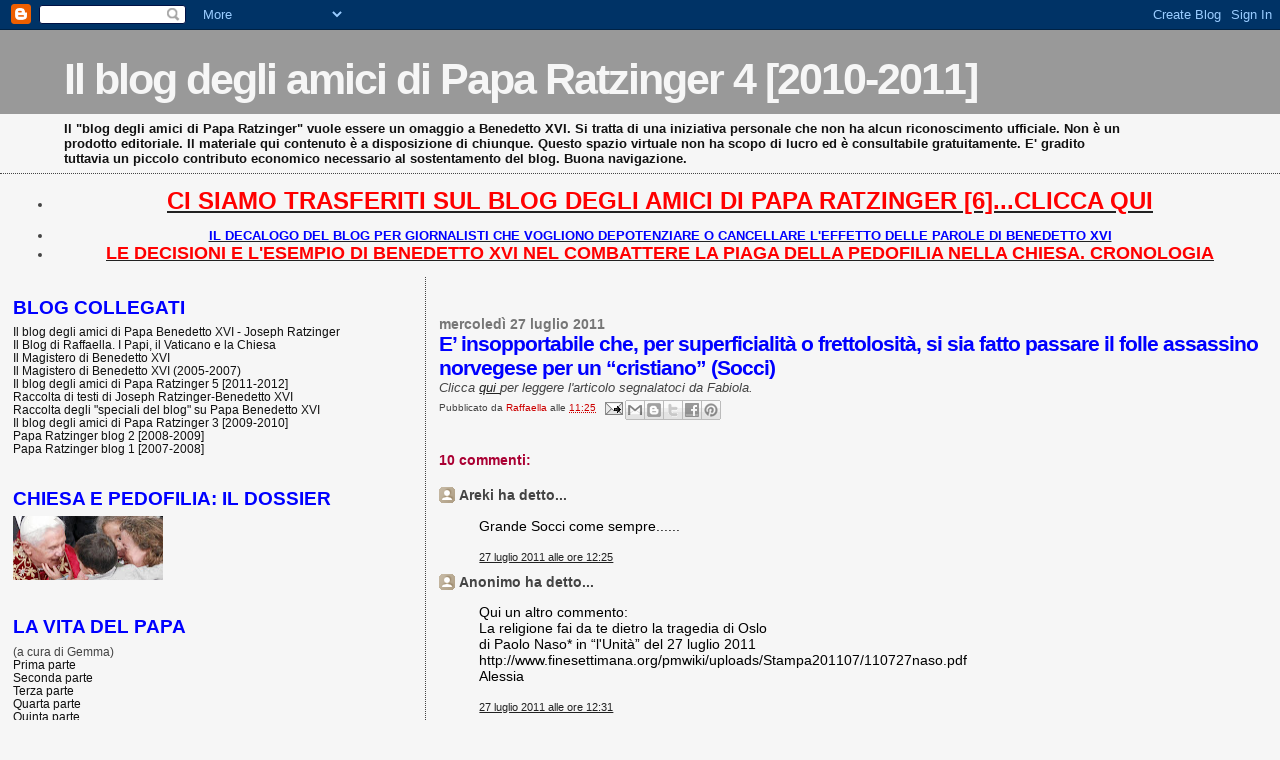

--- FILE ---
content_type: text/html; charset=UTF-8
request_url: https://paparatzinger4-blograffaella.blogspot.com/2011/07/e-insopportabile-che-per-superficialita.html?showComment=1311763767676
body_size: 18670
content:
<!DOCTYPE html>
<html dir='ltr' xmlns='http://www.w3.org/1999/xhtml' xmlns:b='http://www.google.com/2005/gml/b' xmlns:data='http://www.google.com/2005/gml/data' xmlns:expr='http://www.google.com/2005/gml/expr'>
<head>
<link href='https://www.blogger.com/static/v1/widgets/2944754296-widget_css_bundle.css' rel='stylesheet' type='text/css'/>
<meta content='text/html; charset=UTF-8' http-equiv='Content-Type'/>
<meta content='blogger' name='generator'/>
<link href='https://paparatzinger4-blograffaella.blogspot.com/favicon.ico' rel='icon' type='image/x-icon'/>
<link href='http://paparatzinger4-blograffaella.blogspot.com/2011/07/e-insopportabile-che-per-superficialita.html' rel='canonical'/>
<link rel="alternate" type="application/atom+xml" title="Il blog degli amici di Papa Ratzinger 4 [2010-2011] - Atom" href="https://paparatzinger4-blograffaella.blogspot.com/feeds/posts/default" />
<link rel="alternate" type="application/rss+xml" title="Il blog degli amici di Papa Ratzinger 4 [2010-2011] - RSS" href="https://paparatzinger4-blograffaella.blogspot.com/feeds/posts/default?alt=rss" />
<link rel="service.post" type="application/atom+xml" title="Il blog degli amici di Papa Ratzinger 4 [2010-2011] - Atom" href="https://www.blogger.com/feeds/3727047713542722715/posts/default" />

<link rel="alternate" type="application/atom+xml" title="Il blog degli amici di Papa Ratzinger 4 [2010-2011] - Atom" href="https://paparatzinger4-blograffaella.blogspot.com/feeds/84356598593628204/comments/default" />
<!--Can't find substitution for tag [blog.ieCssRetrofitLinks]-->
<meta content='http://paparatzinger4-blograffaella.blogspot.com/2011/07/e-insopportabile-che-per-superficialita.html' property='og:url'/>
<meta content='E’ insopportabile che, per superficialità o frettolosità, si sia fatto passare il folle assassino norvegese per un “cristiano” (Socci)' property='og:title'/>
<meta content='Clicca qui per leggere l&#39;articolo segnalatoci da Fabiola.' property='og:description'/>
<title>Il blog degli amici di Papa Ratzinger 4 [2010-2011]: E&#8217; insopportabile che, per superficialità o frettolosità, si sia fatto passare il folle assassino norvegese per un &#8220;cristiano&#8221; (Socci)</title>
<style id='page-skin-1' type='text/css'><!--
/*
* Blogger Template Style
*
* Sand Dollar
* by Jason Sutter
* Updated by Blogger Team
*/
/* Variable definitions
====================
<Variable name="textcolor" description="Text Color"
type="color" default="#000">
<Variable name="bgcolor" description="Page Background Color"
type="color" default="#f6f6f6">
<Variable name="pagetitlecolor" description="Blog Title Color"
type="color" default="#F5DEB3">
<Variable name="pagetitlebgcolor" description="Blog Title Background Color"
type="color" default="#DE7008">
<Variable name="descriptionColor" description="Blog Description Color"
type="color" default="#9E5205" />
<Variable name="descbgcolor" description="Description Background Color"
type="color" default="#F5E39e">
<Variable name="titlecolor" description="Post Title Color"
type="color" default="#9E5205">
<Variable name="datecolor" description="Date Header Color"
type="color" default="#777777">
<Variable name="footercolor" description="Post Footer Color"
type="color" default="#444444">
<Variable name="linkcolor" description="Link Color"
type="color" default="#DE7008">
<Variable name="footerlinkcolor" description="Post Footer Link Color"
type="color" default="#968a0a">
<Variable name="visitedlinkcolor" description="Visited Link Color"
type="color" default="#DE7008">
<Variable name="sidebarcolor" description="Sidebar Title Color"
type="color" default="#B8A80D">
<Variable name="sidebarlinkcolor" description="Sidebar Link Color"
type="color" default="#999999">
<Variable name="bordercolor" description="Border Color"
type="color" default="#e0ad12">
<Variable name="bodyfont" description="Text Font"
type="font"
default="normal normal 100% 'Trebuchet MS',Trebuchet,Verdana,Sans-Serif">
<Variable name="headerfont" description="Sidebar Title Font"
type="font"
default="normal bold 150% Verdana,Sans-serif">
<Variable name="dateHeaderFont" description="Date Header Font"
type="font"
default="normal bold 105% 'Trebuchet MS',Trebuchet,Verdana,Sans-serif">
<Variable name="pagetitlefont" description="Blog Title Font"
type="font" default="normal bold 300% Verdana,Sans-Serif">
<Variable name="titlefont" description="Post Title Font"
type="font" default="normal bold 160% Verdana,Sans-Serif">
<Variable name="startSide" description="Start side in blog language"
type="automatic" default="left">
<Variable name="endSide" description="End side in blog language"
type="automatic" default="right">
*/
body {
margin:0px;
padding:0px;
background:#f6f6f6;
color:#444444;
font-size: small;
}
#outer-wrapper {
font:normal normal 100% Trebuchet, Trebuchet MS, Arial, sans-serif;
}
a {
color:#222222;
}
a:hover {
color:#0000ff;
}
a img {
border-width: 0;
}
#content-wrapper {
padding-top: 0;
padding-right: 1em;
padding-bottom: 0;
padding-left: 1em;
}
@media all  {
div#main {
float:right;
width:66%;
padding-top:30px;
padding-right:0;
padding-bottom:10px;
padding-left:1em;
border-left:dotted 1px #444444;
word-wrap: break-word; /* fix for long text breaking sidebar float in IE */
overflow: hidden;     /* fix for long non-text content breaking IE sidebar float */
}
div#sidebar {
margin-top:20px;
margin-right:0px;
margin-bottom:0px;
margin-left:0;
padding:0px;
text-align:left;
float: left;
width: 31%;
word-wrap: break-word; /* fix for long text breaking sidebar float in IE */
overflow: hidden;     /* fix for long non-text content breaking IE sidebar float */
}
}
@media handheld  {
div#main {
float:none;
width:90%;
}
div#sidebar {
padding-top:30px;
padding-right:7%;
padding-bottom:10px;
padding-left:3%;
}
}
#header {
padding-top:0px;
padding-right:0px;
padding-bottom:0px;
padding-left:0px;
margin-top:0px;
margin-right:0px;
margin-bottom:0px;
margin-left:0px;
border-bottom:dotted 1px #444444;
background:#f6f6f6;
}
h1 a:link  {
text-decoration:none;
color:#f6f6f6
}
h1 a:visited  {
text-decoration:none;
color:#f6f6f6
}
h1,h2,h3 {
margin: 0;
}
h1 {
padding-top:25px;
padding-right:0px;
padding-bottom:10px;
padding-left:5%;
color:#f6f6f6;
background:#999999;
font:normal bold 330% Verdana, sans-serif;
letter-spacing:-2px;
}
h3.post-title {
color:#0000ff;
font:normal bold 160% Verdana,Sans-Serif;
letter-spacing:-1px;
}
h3.post-title a,
h3.post-title a:visited {
color: #0000ff;
}
h2.date-header  {
margin-top:10px;
margin-right:0px;
margin-bottom:0px;
margin-left:0px;
color:#777777;
font: normal bold 105% 'Trebuchet MS',Trebuchet,Verdana,Sans-serif;
}
h4 {
color:#aa0033;
}
#sidebar h2 {
color:#0000ff;
margin:0px;
padding:0px;
font:normal bold 150% Verdana, sans-serif;
}
#sidebar .widget {
margin-top:0px;
margin-right:0px;
margin-bottom:33px;
margin-left:0px;
padding-top:0px;
padding-right:0px;
padding-bottom:0px;
padding-left:0px;
font-size:95%;
}
#sidebar ul {
list-style-type:none;
padding-left: 0;
margin-top: 0;
}
#sidebar li {
margin-top:0px;
margin-right:0px;
margin-bottom:0px;
margin-left:0px;
padding-top:0px;
padding-right:0px;
padding-bottom:0px;
padding-left:0px;
list-style-type:none;
font-size:95%;
}
.description {
padding:0px;
margin-top:7px;
margin-right:12%;
margin-bottom:7px;
margin-left:5%;
color:#111111;
background:transparent;
font:bold 100% Verdana,Sans-Serif;
}
.post {
margin-top:0px;
margin-right:0px;
margin-bottom:30px;
margin-left:0px;
}
.post strong {
color:#444444;
font-weight:bold;
}
pre,code {
color:#111111;
}
strike {
color:#111111;
}
.post-footer  {
padding:0px;
margin:0px;
color:#444444;
font-size:80%;
}
.post-footer a {
border:none;
color:#cc0000;
text-decoration:none;
}
.post-footer a:hover {
text-decoration:underline;
}
#comments {
padding:0px;
font-size:110%;
font-weight:bold;
}
.comment-author {
margin-top: 10px;
}
.comment-body {
font-size:100%;
font-weight:normal;
color:black;
}
.comment-footer {
padding-bottom:20px;
color:#444444;
font-size:80%;
font-weight:normal;
display:inline;
margin-right:10px
}
.deleted-comment  {
font-style:italic;
color:gray;
}
.comment-link  {
margin-left:.6em;
}
.profile-textblock {
clear: both;
margin-left: 0;
}
.profile-img {
float: left;
margin-top: 0;
margin-right: 5px;
margin-bottom: 5px;
margin-left: 0;
border: 2px solid #999999;
}
#sidebar a:link  {
color:#111111;
text-decoration:none;
}
#sidebar a:active  {
color:#ff0000;
text-decoration:none;
}
#sidebar a:visited  {
color:sidebarlinkcolor;
text-decoration:none;
}
#sidebar a:hover {
color:#0000ff;
text-decoration:none;
}
.feed-links {
clear: both;
line-height: 2.5em;
}
#blog-pager-newer-link {
float: left;
}
#blog-pager-older-link {
float: right;
}
#blog-pager {
text-align: center;
}
.clear {
clear: both;
}
.widget-content {
margin-top: 0.5em;
}
/** Tweaks for layout editor preview */
body#layout #outer-wrapper {
margin-top: 0;
}
body#layout #main,
body#layout #sidebar {
margin-top: 10px;
padding-top: 0;
}

--></style>
<link href='https://www.blogger.com/dyn-css/authorization.css?targetBlogID=3727047713542722715&amp;zx=93614fce-0539-4909-b9a1-f672bd6e4e44' media='none' onload='if(media!=&#39;all&#39;)media=&#39;all&#39;' rel='stylesheet'/><noscript><link href='https://www.blogger.com/dyn-css/authorization.css?targetBlogID=3727047713542722715&amp;zx=93614fce-0539-4909-b9a1-f672bd6e4e44' rel='stylesheet'/></noscript>
<meta name='google-adsense-platform-account' content='ca-host-pub-1556223355139109'/>
<meta name='google-adsense-platform-domain' content='blogspot.com'/>

</head>
<body>
<div class='navbar section' id='navbar'><div class='widget Navbar' data-version='1' id='Navbar1'><script type="text/javascript">
    function setAttributeOnload(object, attribute, val) {
      if(window.addEventListener) {
        window.addEventListener('load',
          function(){ object[attribute] = val; }, false);
      } else {
        window.attachEvent('onload', function(){ object[attribute] = val; });
      }
    }
  </script>
<div id="navbar-iframe-container"></div>
<script type="text/javascript" src="https://apis.google.com/js/platform.js"></script>
<script type="text/javascript">
      gapi.load("gapi.iframes:gapi.iframes.style.bubble", function() {
        if (gapi.iframes && gapi.iframes.getContext) {
          gapi.iframes.getContext().openChild({
              url: 'https://www.blogger.com/navbar/3727047713542722715?po\x3d84356598593628204\x26origin\x3dhttps://paparatzinger4-blograffaella.blogspot.com',
              where: document.getElementById("navbar-iframe-container"),
              id: "navbar-iframe"
          });
        }
      });
    </script><script type="text/javascript">
(function() {
var script = document.createElement('script');
script.type = 'text/javascript';
script.src = '//pagead2.googlesyndication.com/pagead/js/google_top_exp.js';
var head = document.getElementsByTagName('head')[0];
if (head) {
head.appendChild(script);
}})();
</script>
</div></div>
<div id='outer-wrapper'><div id='wrap2'>
<!-- skip links for text browsers -->
<span id='skiplinks' style='display:none;'>
<a href='#main'>skip to main </a> |
      <a href='#sidebar'>skip to sidebar</a>
</span>
<div id='header-wrapper'>
<div class='header section' id='header'><div class='widget Header' data-version='1' id='Header1'>
<div id='header-inner'>
<div class='titlewrapper'>
<h1 class='title'>
<a href='https://paparatzinger4-blograffaella.blogspot.com/'>
Il blog degli amici di Papa Ratzinger 4 [2010-2011]
</a>
</h1>
</div>
<div class='descriptionwrapper'>
<p class='description'><span>Il "blog degli amici di Papa Ratzinger" vuole essere un omaggio a Benedetto XVI. Si tratta di una iniziativa personale che non ha alcun riconoscimento ufficiale. Non è un prodotto editoriale. Il materiale qui contenuto è a disposizione di chiunque. Questo spazio virtuale non ha scopo di lucro ed è consultabile gratuitamente. E' gradito tuttavia un piccolo contributo economico necessario al sostentamento del blog. Buona navigazione.</span></p>
</div>
</div>
</div></div>
</div>
<div id='content-wrapper'>
<div id='crosscol-wrapper' style='text-align:center'>
<div class='crosscol section' id='crosscol'><div class='widget TextList' data-version='1' id='TextList8'>
<h2>
</h2>
<div class='widget-content'>
<ul>
<li><a href="http://paparatzinger6blograffaella.blogspot.it/"><b><span style="color: red; font-size: x-large;" class="Apple-style-span">CI SIAMO TRASFERITI SUL BLOG DEGLI AMICI DI PAPA RATZINGER [6]...CLICCA QUI</span></b></a></li>
</ul>
<div class='clear'></div>
</div>
</div><div class='widget TextList' data-version='1' id='TextList10'>
<h2>
</h2>
<div class='widget-content'>
<ul>
<li><a href="http://paparatzinger6blograffaella.blogspot.it/2012/07/il-decalogo-del-blog-per-giornalisti.html"><b><span style="color: blue;" class="Apple-style-span">IL DECALOGO DEL BLOG PER GIORNALISTI CHE VOGLIONO DEPOTENZIARE O CANCELLARE L'EFFETTO DELLE PAROLE DI BENEDETTO XVI </span></b></a></li>
<li><a href="http://paparatzinger6blograffaella.blogspot.it/2012/07/le-decisioni-e-lesempio-di-papa.html"><b><span style="color: red; font-size: large;" class="Apple-style-span">LE DECISIONI E L'ESEMPIO DI BENEDETTO XVI NEL COMBATTERE LA PIAGA DELLA PEDOFILIA NELLA CHIESA. CRONOLOGIA</span></b></a></li>
</ul>
<div class='clear'></div>
</div>
</div></div>
</div>
<div id='main-wrapper'>
<div class='main section' id='main'><div class='widget Blog' data-version='1' id='Blog1'>
<div class='blog-posts hfeed'>

          <div class="date-outer">
        
<h2 class='date-header'><span>mercoledì 27 luglio 2011</span></h2>

          <div class="date-posts">
        
<div class='post-outer'>
<div class='post hentry uncustomized-post-template' itemprop='blogPost' itemscope='itemscope' itemtype='http://schema.org/BlogPosting'>
<meta content='3727047713542722715' itemprop='blogId'/>
<meta content='84356598593628204' itemprop='postId'/>
<a name='84356598593628204'></a>
<h3 class='post-title entry-title' itemprop='name'>
E&#8217; insopportabile che, per superficialità o frettolosità, si sia fatto passare il folle assassino norvegese per un &#8220;cristiano&#8221; (Socci)
</h3>
<div class='post-header'>
<div class='post-header-line-1'></div>
</div>
<div class='post-body entry-content' id='post-body-84356598593628204' itemprop='description articleBody'>
<i>Clicca <a href="http://www.antoniosocci.com/2011/07/un-terrorista-anticristiano/">qui </a>per leggere l'articolo segnalatoci da Fabiola.</i>
<div style='clear: both;'></div>
</div>
<div class='post-footer'>
<div class='post-footer-line post-footer-line-1'>
<span class='post-author vcard'>
Pubblicato da
<span class='fn' itemprop='author' itemscope='itemscope' itemtype='http://schema.org/Person'>
<meta content='https://www.blogger.com/profile/05486057003355006264' itemprop='url'/>
<a class='g-profile' href='https://www.blogger.com/profile/05486057003355006264' rel='author' title='author profile'>
<span itemprop='name'>Raffaella</span>
</a>
</span>
</span>
<span class='post-timestamp'>
alle
<meta content='http://paparatzinger4-blograffaella.blogspot.com/2011/07/e-insopportabile-che-per-superficialita.html' itemprop='url'/>
<a class='timestamp-link' href='https://paparatzinger4-blograffaella.blogspot.com/2011/07/e-insopportabile-che-per-superficialita.html' rel='bookmark' title='permanent link'><abbr class='published' itemprop='datePublished' title='2011-07-27T11:25:00+02:00'>11:25</abbr></a>
</span>
<span class='post-comment-link'>
</span>
<span class='post-icons'>
<span class='item-action'>
<a href='https://www.blogger.com/email-post/3727047713542722715/84356598593628204' title='Post per email'>
<img alt='' class='icon-action' height='13' src='https://resources.blogblog.com/img/icon18_email.gif' width='18'/>
</a>
</span>
<span class='item-control blog-admin pid-573629889'>
<a href='https://www.blogger.com/post-edit.g?blogID=3727047713542722715&postID=84356598593628204&from=pencil' title='Modifica post'>
<img alt='' class='icon-action' height='18' src='https://resources.blogblog.com/img/icon18_edit_allbkg.gif' width='18'/>
</a>
</span>
</span>
<div class='post-share-buttons goog-inline-block'>
<a class='goog-inline-block share-button sb-email' href='https://www.blogger.com/share-post.g?blogID=3727047713542722715&postID=84356598593628204&target=email' target='_blank' title='Invia tramite email'><span class='share-button-link-text'>Invia tramite email</span></a><a class='goog-inline-block share-button sb-blog' href='https://www.blogger.com/share-post.g?blogID=3727047713542722715&postID=84356598593628204&target=blog' onclick='window.open(this.href, "_blank", "height=270,width=475"); return false;' target='_blank' title='Postalo sul blog'><span class='share-button-link-text'>Postalo sul blog</span></a><a class='goog-inline-block share-button sb-twitter' href='https://www.blogger.com/share-post.g?blogID=3727047713542722715&postID=84356598593628204&target=twitter' target='_blank' title='Condividi su X'><span class='share-button-link-text'>Condividi su X</span></a><a class='goog-inline-block share-button sb-facebook' href='https://www.blogger.com/share-post.g?blogID=3727047713542722715&postID=84356598593628204&target=facebook' onclick='window.open(this.href, "_blank", "height=430,width=640"); return false;' target='_blank' title='Condividi su Facebook'><span class='share-button-link-text'>Condividi su Facebook</span></a><a class='goog-inline-block share-button sb-pinterest' href='https://www.blogger.com/share-post.g?blogID=3727047713542722715&postID=84356598593628204&target=pinterest' target='_blank' title='Condividi su Pinterest'><span class='share-button-link-text'>Condividi su Pinterest</span></a>
</div>
</div>
<div class='post-footer-line post-footer-line-2'>
<span class='post-labels'>
</span>
</div>
<div class='post-footer-line post-footer-line-3'>
<span class='post-location'>
</span>
</div>
</div>
</div>
<div class='comments' id='comments'>
<a name='comments'></a>
<h4>10 commenti:</h4>
<div id='Blog1_comments-block-wrapper'>
<dl class='' id='comments-block'>
<dt class='comment-author anon-comment-icon' id='c1846057923696216233'>
<a name='c1846057923696216233'></a>
Areki
ha detto...
</dt>
<dd class='comment-body' id='Blog1_cmt-1846057923696216233'>
<p>
Grande Socci come sempre......
</p>
</dd>
<dd class='comment-footer'>
<span class='comment-timestamp'>
<a href='https://paparatzinger4-blograffaella.blogspot.com/2011/07/e-insopportabile-che-per-superficialita.html?showComment=1311762344934#c1846057923696216233' title='comment permalink'>
27 luglio 2011 alle ore 12:25
</a>
<span class='item-control blog-admin pid-1979210355'>
<a class='comment-delete' href='https://www.blogger.com/comment/delete/3727047713542722715/1846057923696216233' title='Elimina commento'>
<img src='https://resources.blogblog.com/img/icon_delete13.gif'/>
</a>
</span>
</span>
</dd>
<dt class='comment-author anon-comment-icon' id='c7316237647412474316'>
<a name='c7316237647412474316'></a>
Anonimo
ha detto...
</dt>
<dd class='comment-body' id='Blog1_cmt-7316237647412474316'>
<p>
Qui un altro commento:<br />La religione fai da te dietro la tragedia di Oslo<br />di Paolo Naso* in &#8220;l&#39;Unità&#8221; del 27 luglio 2011<br />http://www.finesettimana.org/pmwiki/uploads/Stampa201107/110727naso.pdf<br />Alessia
</p>
</dd>
<dd class='comment-footer'>
<span class='comment-timestamp'>
<a href='https://paparatzinger4-blograffaella.blogspot.com/2011/07/e-insopportabile-che-per-superficialita.html?showComment=1311762718480#c7316237647412474316' title='comment permalink'>
27 luglio 2011 alle ore 12:31
</a>
<span class='item-control blog-admin pid-1979210355'>
<a class='comment-delete' href='https://www.blogger.com/comment/delete/3727047713542722715/7316237647412474316' title='Elimina commento'>
<img src='https://resources.blogblog.com/img/icon_delete13.gif'/>
</a>
</span>
</span>
</dd>
<dt class='comment-author anon-comment-icon' id='c5036817700454958996'>
<a name='c5036817700454958996'></a>
Anonimo
ha detto...
</dt>
<dd class='comment-body' id='Blog1_cmt-5036817700454958996'>
<p>
Norvegia, il nunzio: &#8220;il fondamentalismo religioso è inaccettabile&#8221;<br />Fiori sull&#39;isola di Utoya<br /><br /><br />Monsignor Emil Paul Tscherrig, rappresentante del Vaticano nei Paesi nordici, in una intervista al Sir, l&#8217;agenzia stampa della Cei. Sconcerto e smarrimento in Norvegia<br /><br /><br /><br />&#171;Il fondamentalismo, soprattutto quello che si appropria di una matrice religiosa, non è mai accettabile. È una cifra che si strumentalizza solo per giustificare il proprio estremismo o anche il fallimento di una vita personale o di visione del futuro&#187; - ha affermato il nunzio.<br /><br /><br /><br />Ripetendo - spiega il diplomatico - quanto in realtà &#171;hanno detto i papi di tutte le generazioni e soprattutto recentemente Giovanni Paolo II e Benedetto XVI sia in riferimento all&#8217;islam che al cristianesimo&#187;: &#171;non si può fare la guerra e usare violenza in nome di Dio&#187;. &#171;È un messaggio chiaro - ha aggiunto - che è stato continuamente ripetuto da parte della Chiesa e penso che tutte le religioni siano oggi chiamate ad essere segno di unificazione dell&#8217;umanità, di unità del genere umano&#187;.<br /><br /><br /><br />&#171;Essere quindi il contrario - ha detto ancora - di quello che abbiamo visto in questi giorni. Non dunque la violenza, non la divisione. Cristo stesso morendo sulla Croce ha praticamente espresso il suo terrore contro ogni tipo di violenza e questo è il senso profondo del cristianesimo, questo il messaggio che i papi, in ogni catechismo, in ogni discorso, hanno sempre espresso. Questo deve essere alla base degli uomini e delle donne che credono: chi crede non può farsi strumento di violenza e di disastri&#187;.<br /><br /><br /><br />&#171;Abbiamo visto il peggio che il male può fare alle persone, ma nello stesso tempo stiamo vedendo anche tanto bene nelle reazioni della gente&#187;. È questo il commento di padre Pal Bratbak, portavoce della Chiesa cattolica norvegese, in merito alla reazione della gente in Norvegia all&#8217;indomani della strage che ha colpito il Paese.<br /><br />&#171;In tutto il Paese - speiga - c&#8217;è una calma irreale. Le persone trovano difficile capire quello che è accaduto, la vastità della tragedia, ma la reazione del dolore sta arrivando. Davanti alla cattedrale luterana di Oslo c&#8217;è un mare di fiori, tantissime candele. Le persone sentono il bisogno di fare qualcosa di concreto, desiderano sostenere le persone che hanno perso i loro cari in questa immensa tragedia. Nessuno poteva prevedere tanto orrore nel nostro Paese&#187;.<br /><br /><br />http://vaticaninsider.lastampa.it/homepage/news/dettaglio-articolo/articolo/6268/
</p>
</dd>
<dd class='comment-footer'>
<span class='comment-timestamp'>
<a href='https://paparatzinger4-blograffaella.blogspot.com/2011/07/e-insopportabile-che-per-superficialita.html?showComment=1311763767676#c5036817700454958996' title='comment permalink'>
27 luglio 2011 alle ore 12:49
</a>
<span class='item-control blog-admin pid-1979210355'>
<a class='comment-delete' href='https://www.blogger.com/comment/delete/3727047713542722715/5036817700454958996' title='Elimina commento'>
<img src='https://resources.blogblog.com/img/icon_delete13.gif'/>
</a>
</span>
</span>
</dd>
<dt class='comment-author anon-comment-icon' id='c2376211119229733406'>
<a name='c2376211119229733406'></a>
azzeccagarbugli
ha detto...
</dt>
<dd class='comment-body' id='Blog1_cmt-2376211119229733406'>
<p>
Tra l&#39;altro quando giungono notizie di attentati compiuti da terroristi sedicenti islamici, sui media partono subito i distinguo, e ci sentiamo ripetere dalla sera alla mattina che quello non è il vero islam, che i criminali usano la religione come pretesto, che qualcuno gli ha fatto il lavaggio del cervello e via dicendo. Poi spunta questo ennesimo criminale, esaltato che invece di uccidere al grido di allah akbar pubblica sulla sua web page il disegnino del templare ed ecco che per i media corrisponde al ritratto del &quot;vero&quot; cristiano, anzi  praticamente cattolico. Avanti così, evviva la coerenza.
</p>
</dd>
<dd class='comment-footer'>
<span class='comment-timestamp'>
<a href='https://paparatzinger4-blograffaella.blogspot.com/2011/07/e-insopportabile-che-per-superficialita.html?showComment=1311767966253#c2376211119229733406' title='comment permalink'>
27 luglio 2011 alle ore 13:59
</a>
<span class='item-control blog-admin pid-1979210355'>
<a class='comment-delete' href='https://www.blogger.com/comment/delete/3727047713542722715/2376211119229733406' title='Elimina commento'>
<img src='https://resources.blogblog.com/img/icon_delete13.gif'/>
</a>
</span>
</span>
</dd>
<dt class='comment-author anon-comment-icon' id='c4409447087506995862'>
<a name='c4409447087506995862'></a>
Anonimo
ha detto...
</dt>
<dd class='comment-body' id='Blog1_cmt-4409447087506995862'>
<p>
Il principe di Norvegia ha fatto visita alla moschea di Oslo per esprimere solidarietà; lo Spiegel tedesco è andato ad intervistare la comunità musulmana di Oslo per chiedere loro come stessero...<br /> Ma la maggior parte degli assassinati non sono norvegesi?<br /><br /> E quando poi chiese cristiane vengono fatte saltare in aria in Nigeria, Iraq, Pakistan non si sente nulla, nessuno va a trovarli, nessuno va a chiedere loro come stiano.<br /> Verrebbe voglia di scapparsene da questa Europa che non serve più a nulla, che si gongola nella sua ipocrisia buonista, alla quale delle persone non importa nulla, ma che deve mostrare il suo volto buono, tollerante e accogliente.
</p>
</dd>
<dd class='comment-footer'>
<span class='comment-timestamp'>
<a href='https://paparatzinger4-blograffaella.blogspot.com/2011/07/e-insopportabile-che-per-superficialita.html?showComment=1311773133543#c4409447087506995862' title='comment permalink'>
27 luglio 2011 alle ore 15:25
</a>
<span class='item-control blog-admin pid-1979210355'>
<a class='comment-delete' href='https://www.blogger.com/comment/delete/3727047713542722715/4409447087506995862' title='Elimina commento'>
<img src='https://resources.blogblog.com/img/icon_delete13.gif'/>
</a>
</span>
</span>
</dd>
<dt class='comment-author anon-comment-icon' id='c1198308972536324880'>
<a name='c1198308972536324880'></a>
Anonimo
ha detto...
</dt>
<dd class='comment-body' id='Blog1_cmt-1198308972536324880'>
<p>
A parte il fatto che Socci ha omesso di specificare che gli insulti comprendevano anche i predecessori di Papa Benedetto, mi spiace ma questa volta trovo assai più equilibrato l&#39;articolo di Luigi Accattoli<br />http://www.liberalfondazione.it/archivio-quotidiano/2011/07/ratzinger-e-il-fantasma/<br />Alessia
</p>
</dd>
<dd class='comment-footer'>
<span class='comment-timestamp'>
<a href='https://paparatzinger4-blograffaella.blogspot.com/2011/07/e-insopportabile-che-per-superficialita.html?showComment=1311775996032#c1198308972536324880' title='comment permalink'>
27 luglio 2011 alle ore 16:13
</a>
<span class='item-control blog-admin pid-1979210355'>
<a class='comment-delete' href='https://www.blogger.com/comment/delete/3727047713542722715/1198308972536324880' title='Elimina commento'>
<img src='https://resources.blogblog.com/img/icon_delete13.gif'/>
</a>
</span>
</span>
</dd>
<dt class='comment-author anon-comment-icon' id='c2171101382038905845'>
<a name='c2171101382038905845'></a>
Anonimo
ha detto...
</dt>
<dd class='comment-body' id='Blog1_cmt-2171101382038905845'>
<p>
Molti, oggi, insistono sulla &#8220;follia&#8221; di Breivik (come se potesse non essere folle uno che ammazza a sangue freddo decine di ragazzi che chiedono pietà) soprattutto perché fanno fatica ad accettare la semplice e drammatica realtà che le dichiarazioni di Borghezio mettono in luce: gli argomenti, i ragionamenti, i deliri di Breivik li abbiamo sentito spessissimo negli ultimi anni, anche in sedi presunte nobili come giornali, telegiornali, dichiarazioni di politici, discorsi di amici.<br /><br />Quanti giornalisti pseudo-illustri e commentatori pseudo-esperti ci hanno martellato in questi anni con l&#8217;invasione islamica, il ritorno del califfato, lo stravolgimento della nostra civiltà a causa dell&#8217;immigrazione, a dispetto di ogni fatto e di ogni cifra? Quanti politici e quanti scrittori copioni ci hanno ossessionato con quella fanfaluca dell&#8217;Eurabia, teorizzata dalla saggista ebrea egiziana Bat Ye&#8217;or? E lo scontro di civiltà? Scrivere pessimi libri e diffondere sciocchezze non equivale ad armare la mano di un assassino. Non facciamo finta che sia un merito, però, e che non abbia prima o poi delle conseguenze.<br />Fulvio Scaglione
</p>
</dd>
<dd class='comment-footer'>
<span class='comment-timestamp'>
<a href='https://paparatzinger4-blograffaella.blogspot.com/2011/07/e-insopportabile-che-per-superficialita.html?showComment=1311782691010#c2171101382038905845' title='comment permalink'>
27 luglio 2011 alle ore 18:04
</a>
<span class='item-control blog-admin pid-1979210355'>
<a class='comment-delete' href='https://www.blogger.com/comment/delete/3727047713542722715/2171101382038905845' title='Elimina commento'>
<img src='https://resources.blogblog.com/img/icon_delete13.gif'/>
</a>
</span>
</span>
</dd>
<dt class='comment-author anon-comment-icon' id='c8039094927419038805'>
<a name='c8039094927419038805'></a>
Anonimo
ha detto...
</dt>
<dd class='comment-body' id='Blog1_cmt-8039094927419038805'>
<p>
Ratzinger e il fantasma<br />di Luigi Accattoli<br /><br /><br />http://www.liberalfondazione.it/archivio-quotidiano/2011/07/ratzinger-e-il-fantasma/
</p>
</dd>
<dd class='comment-footer'>
<span class='comment-timestamp'>
<a href='https://paparatzinger4-blograffaella.blogspot.com/2011/07/e-insopportabile-che-per-superficialita.html?showComment=1311829229987#c8039094927419038805' title='comment permalink'>
28 luglio 2011 alle ore 07:00
</a>
<span class='item-control blog-admin pid-1979210355'>
<a class='comment-delete' href='https://www.blogger.com/comment/delete/3727047713542722715/8039094927419038805' title='Elimina commento'>
<img src='https://resources.blogblog.com/img/icon_delete13.gif'/>
</a>
</span>
</span>
</dd>
<dt class='comment-author anon-comment-icon' id='c2173703930573560182'>
<a name='c2173703930573560182'></a>
Anonimo
ha detto...
</dt>
<dd class='comment-body' id='Blog1_cmt-2173703930573560182'>
<p>
Effettivamente, alla radce del crimime del Breivik ci sono i toni che spesso si trovano anche in questo blog contro l&#39;Islam, che sarebbe la radice di tutti i mali. Anche &quot;intellettuali&quot; di grido, come &quot;santa&quot; Oriana Fallaci inventrice dell&#39;Eurabia e che discettava di difesa della fiorentinità dagli assalti islamici dal suo comodo appartameto niuiorchese, ha fatto tanto per innescare nelle menti malate pulsioni come quella che oggi ci scandalizza. Il tutto è iniziato l&#39;indomani dell&#39;attacco alle Torri Gemelle, teatralmente sbandierato da tanti come un attacco a tutto l&#39;Occidente da parte dell&#39;Islam in quanto tale, e che ha dato a Bush la scusa per incendiare il mondo alle porte di casa nostra (e ben lontano dalle sue coste), per ribadire a suon di bombardamenti la loro titolarità ad immischiarsi negli affari altrui in tutto il mondo. E noi, pecoroni, contenti!
</p>
</dd>
<dd class='comment-footer'>
<span class='comment-timestamp'>
<a href='https://paparatzinger4-blograffaella.blogspot.com/2011/07/e-insopportabile-che-per-superficialita.html?showComment=1311852042696#c2173703930573560182' title='comment permalink'>
28 luglio 2011 alle ore 13:20
</a>
<span class='item-control blog-admin pid-1979210355'>
<a class='comment-delete' href='https://www.blogger.com/comment/delete/3727047713542722715/2173703930573560182' title='Elimina commento'>
<img src='https://resources.blogblog.com/img/icon_delete13.gif'/>
</a>
</span>
</span>
</dd>
<dt class='comment-author anon-comment-icon' id='c4739125449030935650'>
<a name='c4739125449030935650'></a>
Fabiola
ha detto...
</dt>
<dd class='comment-body' id='Blog1_cmt-4739125449030935650'>
<p>
Allla radice del crimine di Breivek c&#39;è il mistero del male e l&#39;infinita presunzione, tutta moderna, di essere signori del proprio destino e di quello altrui.<br />Il resto è superficiale analisi liquidatoria in stile Repubblica (o Famiglia Cristiana).<br />Faccio notare, comunque, che il folle assassino norvegese spinto, secondo queste analisi, dalle farneticazioni occidentali contro l&#39;islam, non ha fatto strage in una moschea ma tra i suoi connazionali. Evidentemente, nonostante la pazzia, anche lui deve averlo ritenuto meno pericoloso.
</p>
</dd>
<dd class='comment-footer'>
<span class='comment-timestamp'>
<a href='https://paparatzinger4-blograffaella.blogspot.com/2011/07/e-insopportabile-che-per-superficialita.html?showComment=1311856942165#c4739125449030935650' title='comment permalink'>
28 luglio 2011 alle ore 14:42
</a>
<span class='item-control blog-admin pid-1979210355'>
<a class='comment-delete' href='https://www.blogger.com/comment/delete/3727047713542722715/4739125449030935650' title='Elimina commento'>
<img src='https://resources.blogblog.com/img/icon_delete13.gif'/>
</a>
</span>
</span>
</dd>
</dl>
</div>
<p class='comment-footer'>
<a href='https://www.blogger.com/comment/fullpage/post/3727047713542722715/84356598593628204' onclick=''>Posta un commento</a>
</p>
</div>
</div>

        </div></div>
      
</div>
<div class='blog-pager' id='blog-pager'>
<span id='blog-pager-newer-link'>
<a class='blog-pager-newer-link' href='https://paparatzinger4-blograffaella.blogspot.com/2011/07/ot-grande-federica-pellegrini.html' id='Blog1_blog-pager-newer-link' title='Post più recente'>Post più recente</a>
</span>
<span id='blog-pager-older-link'>
<a class='blog-pager-older-link' href='https://paparatzinger4-blograffaella.blogspot.com/2011/07/esiliato-negli-stati-uniti-lex-numero.html' id='Blog1_blog-pager-older-link' title='Post più vecchio'>Post più vecchio</a>
</span>
<a class='home-link' href='https://paparatzinger4-blograffaella.blogspot.com/'>Home page</a>
</div>
<div class='clear'></div>
<div class='post-feeds'>
<div class='feed-links'>
Iscriviti a:
<a class='feed-link' href='https://paparatzinger4-blograffaella.blogspot.com/feeds/84356598593628204/comments/default' target='_blank' type='application/atom+xml'>Commenti sul post (Atom)</a>
</div>
</div>
</div></div>
</div>
<div id='sidebar-wrapper'>
<div class='sidebar section' id='sidebar'><div class='widget TextList' data-version='1' id='TextList13'>
<h2>BLOG COLLEGATI</h2>
<div class='widget-content'>
<ul>
<li><a href="http://paparatzinger6blograffaella.blogspot.it/" target="_new">Il blog degli amici di Papa Benedetto XVI - Joseph Ratzinger</a></li>
<li><a href="http://ilblogdiraffaella.blogspot.it/" target="_new">Il Blog di Raffaella. I Papi, il Vaticano e la Chiesa</a></li>
<li><a href="http://magisterobenedettoxvi.blogspot.com/" target="_new">Il Magistero di Benedetto XVI</a></li>
<li><a href="http://ereditaspiritualebenedettoxvi.blogspot.it/" target="_new">Il Magistero di Benedetto XVI (2005-2007)</a></li>
<li><a href="http://paparatzinger5blograffaella.blogspot.com/" target="_new">Il blog degli amici di Papa Ratzinger 5 [2011-2012]</a></li>
<li><a href="http://papabenedettoxvitesti.blogspot.com/" target="_new">Raccolta di testi di Joseph Ratzinger-Benedetto XVI</a></li>
<li><a href="http://pietremiliaripaparatzinger.blogspot.com/" target="_new">Raccolta degli "speciali del blog" su Papa Benedetto XVI</a></li>
<li><a href="http://paparatzinger3-blograffaella.blogspot.com/" target="_new">Il blog degli amici di Papa Ratzinger 3 [2009-2010]</a></li>
<li><a href="http://paparatzinger2-blograffaella.blogspot.com/" target="_new">Papa Ratzinger blog 2 [2008-2009]</a></li>
<li><a href="http://paparatzinger-blograffaella.blogspot.com/" target="_new">Papa Ratzinger blog 1 [2007-2008]</a></li>
</ul>
<div class='clear'></div>
</div>
</div><div class='widget Image' data-version='1' id='Image3'>
<h2>CHIESA E PEDOFILIA: IL DOSSIER</h2>
<div class='widget-content'>
<a href='http://benedettoxvielencospeciali.blogspot.com/2009/11/chiesa-e-pedofilia-la-tolleranza-zero.html'>
<img alt='CHIESA E PEDOFILIA: IL DOSSIER' height='64' id='Image3_img' src='https://blogger.googleusercontent.com/img/b/R29vZ2xl/AVvXsEj6KYmbHwW2iOcfzjmUElQHkdc7sf0QGZnon9_5s-ODe3MsbqVsMHscw5YQjpLMwgQGaJOqaDjWZzBvFpWi_g0wY4geUV6cC8Uv7DmvKM1bbXzhIzH7Kj8-qeOmm541akm6e6ZDtBq3lE4/s150/201.jpg' width='150'/>
</a>
<br/>
</div>
<div class='clear'></div>
</div><div class='widget TextList' data-version='1' id='TextList6'>
<h2>LA VITA DEL PAPA</h2>
<div class='widget-content'>
<ul>
<li>(a cura di Gemma)</li>
<li><a href="http://benedettoxvielencospeciali.blogspot.com/2009/11/la-vita-di-joseph-ratzinger-parte-prima.html">Prima parte </a></li>
<li><a href="http://benedettoxvielencospeciali.blogspot.com/2009/11/la-vita-di-joseph-ratzinger-parte.html">Seconda parte </a></li>
<li><a href="http://benedettoxvielencospeciali.blogspot.com/2009/11/la-vita-di-joseph-ratzinger-parte-terza.html">Terza parte </a></li>
<li><a href="http://benedettoxvielencospeciali.blogspot.com/2009/11/la-vita-di-joseph-ratzinger-parte_24.html">Quarta parte </a></li>
<li><a href="http://benedettoxvielencospeciali.blogspot.com/2009/11/la-vita-di-joseph-ratzinger-parte_6155.html">Quinta parte </a></li>
<li><a href="http://benedettoxvielencospeciali.blogspot.com/2011/01/la-vita-di-joseph-ratzinger-parte-sesta.html" target="_new">Sesta parte</a></li>
<li><a href="http://benedettoxvielencospeciali.blogspot.com/2011/07/la-vita-di-joseph-ratzinger-parte.html" target="_new">Settima parte</a></li>
<li><a href="http://www.ilpapaanordest.it/ita/pagina.asp?id=94" target="_new">Biografia di Joseph Ratzinger-Benedetto XVI (Gente Veneta)</a></li>
<li><a href="http://paparatzinger-blograffaella.blogspot.com/2008/02/ratzinger-il-mio-concilio-ricordi.html" target="_new">J.Ratzinger: il mio Concilio: ricordi</a></li>
<li><a href="http://paparatzinger-blograffaella.blogspot.com/2008/09/intervista-esclusiva-di-andrea_28.html"><strong>Intervista esclusiva di A. Tornielli a Mons. Georg Ratzinger: "Mio fratello, il Papa"</strong></a></li>
</ul>
<div class='clear'></div>
</div>
</div><div class='widget TextList' data-version='1' id='TextList11'>
<h2>VIDEO SPECIALI</h2>
<div class='widget-content'>
<ul>
<li>* <a href="http://www.rai.tv/dl/RaiTV/programmi/media/ContentItem-d97f3872-880b-429f-bea0-237643ad978b.html" target="_new">"Vivere con il Signore, per il Signore". Giubileo sacerdotale di Benedetto XVI (Filippo Di Giacomo)</a></li>
<li>* <a href="http://paparatzinger4-blograffaella.blogspot.com/2011/09/sulla-strada-di-madrid-le-gmg-di.html" target="_new">Sulla strada di Madrid. Le Gmg di Benedetto XVI (Rai Vaticano)</a></li>
<li>* <a href="http://paparatzinger4-blograffaella.blogspot.com/2011/06/60-anniversario-di-ordinazione_30.html" target="_new">60&#176; Anniversario di ordinazione del Papa: il video-omaggio della Fondazione Ratzinger</a></li>
<li>* <a href="http://paparatzinger4-blograffaella.blogspot.com/2011/07/tv2000-60-anni-sacerdozio-papa.html" target="_new">TV2000 - 60 anni Sacerdozio Papa Benedetto XVI</a></li>
<li>* <a href="http://www.romereports.com/palio/The-story-of-Joseph-Ratzingers-vocation-60-years-as-a-priest-english-4388.html" target="_new">La storia della vocazione di Joseph Ratzinger: 60 anni di sacerdozio (Rome Reports)</a></li>
<li>* <a href="http://paparatzinger4-blograffaella.blogspot.com/2011/03/eccezionale-documento-il-video.html"><b>Eccezionale documento: il video dell'ordinazione sacerdotale di padre Joseph Ratzinger</b></a></li>
<li>* <a href="http://paparatzinger4-blograffaella.blogspot.com/2011/04/benedetto-xvi-mosaico-dei-momenti.html">Benedetto XVI. Mosaico dei momenti commoventi e divertenti</a></li>
<li>*<a href="http://paparatzinger4-blograffaella.blogspot.com/2011/06/benedetto-xvi-maria-e-la-liturgia-nel.html">Benedetto XVI Maria e la Liturgia nel suo 60esimo di Sacerdozio. Bellissimo omaggio-video di Gloria TV</a></li>
<li>* <a href="http://www.rai.tv/dl/RaiTV/programmi/media/ContentItem-bf40ce52-8958-4fae-845e-a55d32f97dd8.html" target="_new">Le immagini private di Benedetto XVI</a></li>
<li>* <a href="http://paparatzinger4-blograffaella.blogspot.com/2011/04/lo-stile-di-benedetto-xvi-lo-speciale.html" target="_new">"Lo stile di Benedetto XVI" (A Sua Immagine)</a></li>
<li>*<a href="http://paparatzinger4-blograffaella.blogspot.com/2011/03/sito-russo-dedicato-al-papa.html">Sito russo dedicato al Papa: presentazione in italiano</a></li>
<li>*<a href="http://paparatzinger4-blograffaella.blogspot.com/2010/12/il-papa-raccontato-dal-suo-libro-lo.html" target="_new">Il Papa raccontato dal suo libro: lo speciale di "A Sua Immagine"</a></li>
<li>*<a href="http://paparatzinger3-blograffaella.blogspot.com/2010/11/luce-del-mondo-speciale-mosaico-video.html" target="_new">"Luce del mondo": speciale "Mosaico"</a></li>
<li>*<a href="http://paparatzinger4-blograffaella.blogspot.com/2010/12/la-biografia-di-joseph-ratzinger.html" target="_new">La biografia di Joseph Ratzinger - Benedetto XVI nel documentario di History Channel</a></li>
<li>*<a href="http://paparatzinger3-blograffaella.blogspot.com/2010/07/il-papa-castelgandolfo-immagini.html" target="_new">Immagini esclusive delle "vacanze" del Papa a Castelgandolfo</a></li>
<li>* <a href="http://www.rai.tv/dl/RaiTV/programmi/media/ContentItem-38bac779-4472-427e-8428-84ce0f253f77.html" target="_new">Il 2009 di Benedetto XVI (Rai Vaticano)</a></li>
<li>* <a href="http://www.rai.tv/dl/RaiTV/programmi/media/ContentItem-f52b42c9-6e37-4f0c-b4fb-8bce64fbdd85.html" target="_new">Gli anni di Benedetto XVI (Rai Vaticano)</a></li>
<li>* <a href="http://paparatzinger-blograffaella.blogspot.com/2007/08/video-di-la-storia-siamo-noi-su.html" target="_new">Benedetto XVI, i miei 80 anni illuminati dalla luce della Divina Misericordia ("La storia siamo noi")</a></li>
<li>* <a href="http://paparatzinger-blograffaella.blogspot.com/2007/04/benedetto-xvi-il-papa-dellamicizia-con_23.html" target="_new">Benedetto XVI, Il Papa dell'amicizia con Dio (Speciale di Raiuno)</a></li>
</ul>
<div class='clear'></div>
</div>
</div><div class='widget TextList' data-version='1' id='TextList7'>
<h2>Indirizzo E-Mail</h2>
<div class='widget-content'>
<ul>
<li>(per messaggi personali e segnalazioni di eventuali violazioni del Copyright):</li>
<li>raffaella.blogpaparatzinger@gmail.com</li>
</ul>
<div class='clear'></div>
</div>
</div><div class='widget TextList' data-version='1' id='TextList16'>
<h2>
</h2>
<div class='widget-content'>
<ul>
<li><a href="http://paparatzinger4-blograffaella.blogspot.com/2011/01/anno-2011-i-propositi-del-blog-nel_02.html"><b><span class="Apple-style-span" style="color: blue;">Anno 2011: i propositi del blog nel commentare il comportamento dei media nei confronti del Santo Padre</span></b></a></li>
</ul>
<div class='clear'></div>
</div>
</div><div class='widget TextList' data-version='1' id='TextList5'>
<h2>CONSIGLI DI LETTURA</h2>
<div class='widget-content'>
<ul>
<li><a href="http://benedettoxvielencospeciali.blogspot.com/2009/11/elenco-dei-libri-di-joseph-ratzinger.html">I libri di Joseph Ratzinger-Benedetto XVI </a></li>
<li><a href="http://benedettoxvielencospeciali.blogspot.com/2009/11/elenco-dei-libri-su-papa-benedetto-xvi.html">I libri su Benedetto XVI (biografie ed analisi) </a></li>
</ul>
<div class='clear'></div>
</div>
</div><div class='widget Image' data-version='1' id='Image4'>
<div class='widget-content'>
<a href='http://www.ibreviary.com/m/breviario.php'>
<img alt='' height='125' id='Image4_img' src='https://blogger.googleusercontent.com/img/b/R29vZ2xl/AVvXsEgGddMiw10eGGr-lecDa_L9YxyihjW5MXKsDb3Rr-WvxwIHGDbr-f14_JSXOCW9iRdTFO989pq7njsjX7KBT2KILirjOKhufdKGda-JqXbt9h1xHNkaoAkwbI_9ojEsw4bmgC2D5k_fieqY/s230/ibreviaryweb_it.jpg' width='150'/>
</a>
<br/>
</div>
<div class='clear'></div>
</div><div class='widget TextList' data-version='1' id='TextList9'>
<h2>CELEBRAZIONI PRESIEDUTE DAL SANTO PADRE</h2>
<div class='widget-content'>
<ul>
<li><a href="http://paparatzinger-blograffaella.blogspot.com/2008/08/celebrazioni-presiedute-dal-santo-padre.html" target="_new">Informazioni sulle date e sulla prenotazione dei biglietti </a></li>
</ul>
<div class='clear'></div>
</div>
</div><div class='widget BlogArchive' data-version='1' id='BlogArchive1'>
<h2>Archivio blog</h2>
<div class='widget-content'>
<div id='ArchiveList'>
<div id='BlogArchive1_ArchiveList'>
<ul class='hierarchy'>
<li class='archivedate expanded'>
<a class='toggle' href='javascript:void(0)'>
<span class='zippy toggle-open'>

        &#9660;&#160;
      
</span>
</a>
<a class='post-count-link' href='https://paparatzinger4-blograffaella.blogspot.com/2011/'>
2011
</a>
<span class='post-count' dir='ltr'>(10068)</span>
<ul class='hierarchy'>
<li class='archivedate collapsed'>
<a class='toggle' href='javascript:void(0)'>
<span class='zippy'>

        &#9658;&#160;
      
</span>
</a>
<a class='post-count-link' href='https://paparatzinger4-blograffaella.blogspot.com/2011/12/'>
dicembre
</a>
<span class='post-count' dir='ltr'>(2)</span>
</li>
</ul>
<ul class='hierarchy'>
<li class='archivedate collapsed'>
<a class='toggle' href='javascript:void(0)'>
<span class='zippy'>

        &#9658;&#160;
      
</span>
</a>
<a class='post-count-link' href='https://paparatzinger4-blograffaella.blogspot.com/2011/11/'>
novembre
</a>
<span class='post-count' dir='ltr'>(995)</span>
</li>
</ul>
<ul class='hierarchy'>
<li class='archivedate collapsed'>
<a class='toggle' href='javascript:void(0)'>
<span class='zippy'>

        &#9658;&#160;
      
</span>
</a>
<a class='post-count-link' href='https://paparatzinger4-blograffaella.blogspot.com/2011/10/'>
ottobre
</a>
<span class='post-count' dir='ltr'>(984)</span>
</li>
</ul>
<ul class='hierarchy'>
<li class='archivedate collapsed'>
<a class='toggle' href='javascript:void(0)'>
<span class='zippy'>

        &#9658;&#160;
      
</span>
</a>
<a class='post-count-link' href='https://paparatzinger4-blograffaella.blogspot.com/2011/09/'>
settembre
</a>
<span class='post-count' dir='ltr'>(1006)</span>
</li>
</ul>
<ul class='hierarchy'>
<li class='archivedate collapsed'>
<a class='toggle' href='javascript:void(0)'>
<span class='zippy'>

        &#9658;&#160;
      
</span>
</a>
<a class='post-count-link' href='https://paparatzinger4-blograffaella.blogspot.com/2011/08/'>
agosto
</a>
<span class='post-count' dir='ltr'>(891)</span>
</li>
</ul>
<ul class='hierarchy'>
<li class='archivedate expanded'>
<a class='toggle' href='javascript:void(0)'>
<span class='zippy toggle-open'>

        &#9660;&#160;
      
</span>
</a>
<a class='post-count-link' href='https://paparatzinger4-blograffaella.blogspot.com/2011/07/'>
luglio
</a>
<span class='post-count' dir='ltr'>(742)</span>
<ul class='posts'>
<li><a href='https://paparatzinger4-blograffaella.blogspot.com/2011/07/la-vita-di-joseph-ratzinger-parte.html'>LA VITA DI JOSEPH RATZINGER, parte settima (a cura...</a></li>
<li><a href='https://paparatzinger4-blograffaella.blogspot.com/2011/07/bellezza-della-baviera-e-apertura-al.html'>Bellezza della Baviera e apertura al cielo: nelle ...</a></li>
<li><a href='https://paparatzinger4-blograffaella.blogspot.com/2011/07/il-papa-gesu-ci-chiede-di-fare-il.html'>Il Papa: Gesù ci chiede di fare il possibile per q...</a></li>
<li><a href='https://paparatzinger4-blograffaella.blogspot.com/2011/07/il-papa-la-condivisione-e-carattere.html'>Il Papa: la condivisione è carattere distintivo de...</a></li>
<li><a href='https://paparatzinger4-blograffaella.blogspot.com/2011/07/il-papa-per-i-cristiani-e-vietato.html'>Il Papa: Per i Cristiani &quot;è vietato essere indiffe...</a></li>
<li><a href='https://paparatzinger4-blograffaella.blogspot.com/2011/07/vaticano-osservatore-campagne-stampa.html'>Osservatore Romano: sulla Chiesa campagne stampa n...</a></li>
<li><a href='https://paparatzinger4-blograffaella.blogspot.com/2011/07/vietato-dimenticare-chi-patisce-fame-e.html'>Vietato dimenticare chi patisce fame e sete: il Pa...</a></li>
<li><a href='https://paparatzinger4-blograffaella.blogspot.com/2011/07/il-papa-non-restiamo-indifferenti-al.html'>Il Papa: &quot;Non restiamo indifferenti al dramma del ...</a></li>
<li><a href='https://paparatzinger4-blograffaella.blogspot.com/2011/07/siccita-il-papa-vietato-restare.html'>Siccità, il Papa: vietato restare indifferenti al ...</a></li>
<li><a href='https://paparatzinger4-blograffaella.blogspot.com/2011/07/parole-del-santo-padre-alla-recita_31.html'>PAROLE DEL SANTO PADRE ALLA RECITA DELL&#39;ANGELUS</a></li>
<li><a href='https://paparatzinger4-blograffaella.blogspot.com/2011/07/addio-al-nunzio-della-pace-paolo.html'>Addio al nunzio della pace (Paolo Balduzzi)</a></li>
<li><a href='https://paparatzinger4-blograffaella.blogspot.com/2011/07/fari-spenti-arriva-la-svolta-sui.html'>A fari spenti arriva la svolta sui Legionari di Cr...</a></li>
<li><a href='https://paparatzinger4-blograffaella.blogspot.com/2011/07/india-visto-permanente-per-suor.html'>India: visto permanente per Suor Jacqueline Jean M...</a></li>
<li><a href='https://paparatzinger4-blograffaella.blogspot.com/2011/07/la-montagna-e-la-meta-delle-vacanze-dei.html'>La montagna è la meta delle vacanze dei cardinali ...</a></li>
<li><a href='https://paparatzinger4-blograffaella.blogspot.com/2011/07/lettera-di-benedetto-xvi-al-cardinale.html'>Lettera di Benedetto XVI al cardinale Vallejo: nuo...</a></li>
<li><a href='https://paparatzinger4-blograffaella.blogspot.com/2011/07/festa-bavarese-per-i-60-anni-di.html'>Festa bavarese per i 60 anni di sacerdozio del Pap...</a></li>
<li><a href='https://paparatzinger4-blograffaella.blogspot.com/2011/07/benedetto-xvi-lanello-donore-di.html'>A Benedetto XVI l&#39;anello d&#39;onore di Traunstein. Co...</a></li>
<li><a href='https://paparatzinger4-blograffaella.blogspot.com/2011/07/lomaggio-di-traunstein-al-papa-in.html'>L&#39;omaggio di Traunstein al Papa in occasione del s...</a></li>
<li><a href='https://paparatzinger4-blograffaella.blogspot.com/2011/07/friburgo-si-prepara-ad-accogliere-il.html'>Friburgo si prepara ad accogliere il Pontefice a s...</a></li>
<li><a href='https://paparatzinger4-blograffaella.blogspot.com/2011/07/filippine-la-chiesa-inaugura-un-portale.html'>Filippine. La Chiesa inaugura un portale internet ...</a></li>
<li><a href='https://paparatzinger4-blograffaella.blogspot.com/2011/07/gmg-bagnasco-non-rinunciare-alla.html'>Gmg, Bagnasco: non rinunciare alla speranza in un ...</a></li>
<li><a href='https://paparatzinger4-blograffaella.blogspot.com/2011/07/le-responsabilita-dei-media-vian.html'>Le responsabilità dei media (Vian)</a></li>
<li><a href='https://paparatzinger4-blograffaella.blogspot.com/2011/07/concerto-castel-gandolfo-offerto-dalla.html'>Concerto a Castel Gandolfo offerto dalla cittadina...</a></li>
<li><a href='https://paparatzinger4-blograffaella.blogspot.com/2011/07/gmg-terza-generazione-editoriale-di.html'>&#8220;Gmg-Terza generazione&#8221;: editoriale di padre Lombardi</a></li>
<li><a href='https://paparatzinger4-blograffaella.blogspot.com/2011/07/il-cardinale-koch-in-visita-in-norvegia.html'>Il cardinale Koch in visita in Norvegia: &quot;ho porta...</a></li>
<li><a href='https://paparatzinger4-blograffaella.blogspot.com/2011/07/mons-martin-nega-di-avere-incontrato.html'>Mons. Martin nega di avere incontrato recentemente...</a></li>
<li><a href='https://paparatzinger4-blograffaella.blogspot.com/2011/07/monsignor-georg-ganswein-compie-oggi-55.html'>Monsignor Georg Ganswein compie oggi 55 anni (Vati...</a></li>
<li><a href='https://paparatzinger4-blograffaella.blogspot.com/2011/07/in-spagna-ancora-una-volta-papa.html'>In Spagna Papa Benedetto sceglierà, ancora una vol...</a></li>
<li><a href='https://paparatzinger4-blograffaella.blogspot.com/2011/07/secondo-philip-lawler-il-momento-giusto.html'>Secondo Philip Lawler il momento giusto per rispon...</a></li>
<li><a href='https://paparatzinger4-blograffaella.blogspot.com/2011/07/gmg-2011-nuova-applicazione-iphone-rome.html'>Gmg 2011. Nuova applicazione iPhone (Rome Reports)</a></li>
<li><a href='https://paparatzinger4-blograffaella.blogspot.com/2011/07/laddio-al-super-nuncio-sambi-e-le.html'>L&#8217;addio al super-nuncio Sambi e le nomine &#8220;non ita...</a></li>
<li><a href='https://paparatzinger4-blograffaella.blogspot.com/2011/07/ceccarelli-il-sorriso-del-papa-specchio.html'>Ceccarelli: il sorriso del Papa, specchio di un&#39;an...</a></li>
<li><a href='https://paparatzinger4-blograffaella.blogspot.com/2011/07/il-profilo-del-cardinale-angelo-scola.html'>Il profilo del cardinale Angelo Scola nel commento...</a></li>
<li><a href='https://paparatzinger4-blograffaella.blogspot.com/2011/07/ricostruzione-ragionata-di-john-allen.html'>Ricostruzione ragionata di John Allen a proposito ...</a></li>
<li><a href='https://paparatzinger4-blograffaella.blogspot.com/2011/07/gmg-2011-il-sindaco-di-madrid-invita-i.html'>Gmg 2011: il sindaco di Madrid invita i suoi conci...</a></li>
<li><a href='https://paparatzinger4-blograffaella.blogspot.com/2011/07/massimo-franco-ricorda-che-gli-abusi.html'>Massimo Franco ricorda che gli abusi nella Chiesa ...</a></li>
<li><a href='https://paparatzinger4-blograffaella.blogspot.com/2011/07/60-di-sacerdozio-domani-una-delegazione.html'>60&#176; di sacerdozio, domani una delegazione di Traun...</a></li>
<li><a href='https://paparatzinger4-blograffaella.blogspot.com/2011/07/domani-traunstein-rende-omaggio-ai.html'>Domani Traunstein rende omaggio ai sessant&#39;anni di...</a></li>
<li><a href='https://paparatzinger4-blograffaella.blogspot.com/2011/07/la-chiesa-celebra-santa-marta-esempio.html'>La Chiesa celebra Santa Marta, esempio di ospitali...</a></li>
<li><a href='https://paparatzinger4-blograffaella.blogspot.com/2011/07/gmg-2011-la-fiesta-della-fede-galeazzi.html'>Gmg 2011, la &#8220;fiesta&#8221; della fede (Galeazzi)</a></li>
<li><a href='https://paparatzinger4-blograffaella.blogspot.com/2011/07/la-gmg-nel-cammino-di-un-giovane.html'>La Gmg nel cammino di un giovane sacerdote. A coll...</a></li>
<li><a href='https://paparatzinger4-blograffaella.blogspot.com/2011/07/tutta-madrid-nel-palmo-di-una-mano.html'>Tutta Madrid nel palmo di una mano</a></li>
<li><a href='https://paparatzinger4-blograffaella.blogspot.com/2011/07/lultima-dai-sacri-palazzi-gmg-il.html'>L&#39;ultima dai Sacri Palazzi! Gmg, il Vaticano avvis...</a></li>
<li><a href='https://paparatzinger4-blograffaella.blogspot.com/2011/07/la-gioventu-per-crescere-sana-ha.html'>La gioventù per crescere sana ha bisogno di amore:...</a></li>
<li><a href='https://paparatzinger4-blograffaella.blogspot.com/2011/07/larcidiocesi-di-friburgo-presenta-due.html'>L&#39;Arcidiocesi di Friburgo presenta due nuovi libri...</a></li>
<li><a href='https://paparatzinger4-blograffaella.blogspot.com/2011/07/larcivescovo-chullikatt-allonu-di-new.html'>L&#8217;arcivescovo Chullikatt all&#8217;Onu di New York: i gi...</a></li>
<li><a href='https://paparatzinger4-blograffaella.blogspot.com/2011/07/abbiamo-trovato-la-tomba-di-san-filippo.html'>&quot;Abbiamo trovato la tomba di san Filippo&quot;. Lo ha a...</a></li>
<li><a href='https://paparatzinger4-blograffaella.blogspot.com/2011/07/palazzo-broquier-indagato-per-usura.html'>Palazzo Broquier, indagati per usura reale l&#39;Arciv...</a></li>
<li><a href='https://paparatzinger4-blograffaella.blogspot.com/2011/07/lirlanda-chiede-chiarimenti-e.html'>L&#39;Irlanda chiede chiarimenti e rassicurazioni da p...</a></li>
<li><a href='https://paparatzinger4-blograffaella.blogspot.com/2011/07/alberto-ruiz-gallardon-sindaco-di.html'>Alberto Ruiz Gallardón, sindaco di Madrid: offriam...</a></li>
<li><a href='https://paparatzinger4-blograffaella.blogspot.com/2011/07/messaggio-del-cardinale-bagnasco-ai.html'>Messaggio del cardinale Bagnasco ai giovani italia...</a></li>
<li><a href='https://paparatzinger4-blograffaella.blogspot.com/2011/07/messaggio-del-papa-allordine-dei.html'>MESSAGGIO DEL PAPA ALL&#39;ORDINE DEI CHIERICI REGOLAR...</a></li>
<li><a href='https://paparatzinger4-blograffaella.blogspot.com/2011/07/i-fatti-di-oslo-e-la-gmg-di-madrid-nel.html'>I fatti di Oslo e la Gmg di Madrid nel commento di...</a></li>
<li><a href='https://paparatzinger4-blograffaella.blogspot.com/2011/07/ebrei-e-cattolici-verso-il-prossimo.html'>Ebrei e Cattolici verso il prossimo incontro di As...</a></li>
<li><a href='https://paparatzinger4-blograffaella.blogspot.com/2011/07/irish-times-il-nunzio-in-irlanda-sara.html'>Irish Times: il nunzio in Irlanda sarà spostato a ...</a></li>
<li><a href='https://paparatzinger4-blograffaella.blogspot.com/2011/07/il-rapporto-cloyne-le-sue-implicazioni.html'>Il Rapporto Cloyne, le sue implicazioni e l&#39;assolu...</a></li>
<li><a href='https://paparatzinger4-blograffaella.blogspot.com/2011/07/benedetto-xvi-saremo-giudicati_28.html'>Benedetto XVI: saremo giudicati sull&#8217;amore per i f...</a></li>
<li><a href='https://paparatzinger4-blograffaella.blogspot.com/2011/07/festa-di-avvenire-amore-nella-verita-no.html'>Festa di Avvenire. &#171;Amore nella Verità&#8230; no all&#8217;omo...</a></li>
<li><a href='https://paparatzinger4-blograffaella.blogspot.com/2011/07/cordoglio-nella-chiesa-per-la-morte-di.html'>Cordoglio nella Chiesa per la morte di mons. Pietr...</a></li>
<li><a href='https://paparatzinger4-blograffaella.blogspot.com/2011/07/il-ripiegamento-dei-legionari-di-cristo.html'>Il ripiegamento dei Legionari di Cristo (Andrés Be...</a></li>
<li><a href='https://paparatzinger4-blograffaella.blogspot.com/2011/07/lamezia-terme-benedetto-xvi-nellarea-ex.html'>Lamezia Terme, Benedetto XVI nell&#39;area ex Sir (Leo...</a></li>
<li><a href='https://paparatzinger4-blograffaella.blogspot.com/2011/07/segnalazione-nuovo-sito.html'>Segnalazione nuovo sito &quot;PapalePapale.com&quot;</a></li>
<li><a href='https://paparatzinger4-blograffaella.blogspot.com/2011/07/sito-ufficiale-del-viaggio-del-papa-in.html'>SITO UFFICIALE DEL VIAGGIO DEL PAPA IN BENIN</a></li>
<li><a href='https://paparatzinger4-blograffaella.blogspot.com/2011/07/e-morto-mons-pietro-sambi-nunzio.html'>E&#39; morto Mons. Pietro Sambi, nunzio apostolico neg...</a></li>
<li><a href='https://paparatzinger4-blograffaella.blogspot.com/2011/07/il-segreto-della-famiglia-ratzinger-uno.html'>Il segreto della famiglia Ratzinger. Uno storico p...</a></li>
<li><a href='https://paparatzinger4-blograffaella.blogspot.com/2011/07/il-papa-lamezia-terme-gia-51mila.html'>Il Papa a Lamezia Terme: già 51mila prenotazioni p...</a></li>
<li><a href='https://paparatzinger4-blograffaella.blogspot.com/2011/07/la-celebrazione-della-santa-messa.html'>La celebrazione della Santa Messa Papale si terrà ...</a></li>
<li><a href='https://paparatzinger4-blograffaella.blogspot.com/2011/07/la-questione-irlandese-per-il-vaticano.html'>La &#8220;questione irlandese&#8221; per il Vaticano ora è più...</a></li>
<li><a href='https://paparatzinger4-blograffaella.blogspot.com/2011/07/attentati-in-norvegia-ratzinger-e-il.html'>Attentati in Norvegia, Ratzinger e il fantasma (Lu...</a></li>
<li><a href='https://paparatzinger4-blograffaella.blogspot.com/2011/07/e-il-papa-professore-incontra-i-suoi-ex.html'>E il Papa-professore incontra i suoi ex-studenti (...</a></li>
<li><a href='https://paparatzinger4-blograffaella.blogspot.com/2011/07/murdoch-vaticano-riesamina-cavalierato.html'>Murdoch, Vaticano riesamina cavalierato. La bizzar...</a></li>
<li><a href='https://paparatzinger4-blograffaella.blogspot.com/2011/07/la-bella-gioventu-in-cammino-verso.html'>La bella gioventù in cammino verso Madrid</a></li>
<li><a href='https://paparatzinger4-blograffaella.blogspot.com/2011/07/gmg-madrid-anche-4-mila-giovani.html'>Gmg: a Madrid anche 4 mila giovani disabili. L&#39;imp...</a></li>
<li><a href='https://paparatzinger4-blograffaella.blogspot.com/2011/07/il-cardinale-zen-la-cina-disprezza-il.html'>Il cardinale Zen: &#8220;La Cina disprezza il Vaticano&#8221; ...</a></li>
<li><a href='https://paparatzinger4-blograffaella.blogspot.com/2011/07/i-bambini-spagnolo-si-preparano.html'>I bambini spagnoli si preparano a diventare &quot;guard...</a></li>
<li><a href='https://paparatzinger4-blograffaella.blogspot.com/2011/07/il-papa-riprende-le-udienze-generali-il.html'>Il Papa riprende le udienze generali il 3 agosto: ...</a></li>
<li><a href='https://paparatzinger4-blograffaella.blogspot.com/2011/07/santa-sede-e-malaysia-stabiliscono.html'>Santa Sede e Malaysia stabiliscono relazioni diplo...</a></li>
<li><a href='https://paparatzinger4-blograffaella.blogspot.com/2011/07/ot-grande-federica-pellegrini.html'>OT: grande Federica Pellegrini :-)</a></li>
<li><a href='https://paparatzinger4-blograffaella.blogspot.com/2011/07/e-insopportabile-che-per-superficialita.html'>E&#8217; insopportabile che, per superficialità o fretto...</a></li>
<li><a href='https://paparatzinger4-blograffaella.blogspot.com/2011/07/esiliato-negli-stati-uniti-lex-numero.html'>Esiliato negli Usa, l&#39;ex numero uno dei Legionari,...</a></li>
<li><a href='https://paparatzinger4-blograffaella.blogspot.com/2011/07/nel-cosmo-delle-sette-note-riflessioni.html'>Nel cosmo delle sette note. Riflessioni dagli scri...</a></li>
<li><a href='https://paparatzinger4-blograffaella.blogspot.com/2011/07/leggo-che-la-risposta-del-vaticano.html'>Leggo che la risposta del Vaticano all&#39;Irlanda è p...</a></li>
<li><a href='https://paparatzinger4-blograffaella.blogspot.com/2011/07/chiesa-e-mondo-la-grande-guerra.html'>Chiesa e mondo, la grande guerra (Giuliano Ferrara)</a></li>
<li><a href='https://paparatzinger4-blograffaella.blogspot.com/2011/07/la-santa-sede-richiama-per_27.html'>La Santa Sede richiama per consultazioni il nunzio...</a></li>
<li><a href='https://paparatzinger4-blograffaella.blogspot.com/2011/07/il-richiamo-del-nunzio-in-irlanda.html'>Il richiamo del nunzio in Irlanda (Ansaldo). Il Va...</a></li>
<li><a href='https://paparatzinger4-blograffaella.blogspot.com/2011/07/il-vaticano-richiama-per-consultazioni.html'>Il Vaticano richiama per consultazioni il nunzio a...</a></li>
<li><a href='https://paparatzinger4-blograffaella.blogspot.com/2011/07/il-richiamo-dellambasciatore-irlandese.html'>Il richiamo dell&#39;ambasciatore irlandese è atto ine...</a></li>
<li><a href='https://paparatzinger4-blograffaella.blogspot.com/2011/07/linflusso-del-cardinal-ratzinger-nella.html'>L&#8217;influsso del Cardinal Ratzinger nella revisione ...</a></li>
<li><a href='https://paparatzinger4-blograffaella.blogspot.com/2011/07/in-attesa-della-risposta-del-vaticano.html'>In attesa della risposta del Vaticano all&#39;Irlanda....</a></li>
<li><a href='https://paparatzinger4-blograffaella.blogspot.com/2011/07/i-luoghi-della-gmg-di-madrid-rome.html'>I luoghi della Gmg di Madrid (Rome Reports)</a></li>
<li><a href='https://paparatzinger4-blograffaella.blogspot.com/2011/07/iniziative-in-inghilterra-e-galles-in.html'>Iniziative in Inghilterra e Galles in vista del pr...</a></li>
<li><a href='https://paparatzinger4-blograffaella.blogspot.com/2011/07/intervista-don-davide-pagliarani.html'>Intervista a Don Davide Pagliarani (Messainlatino)</a></li>
<li><a href='https://paparatzinger4-blograffaella.blogspot.com/2011/07/gmg-2011-video-di-presentazione-di.html'>Gmg 2011: video di presentazione di Cuatro Vientos...</a></li>
<li><a href='https://paparatzinger4-blograffaella.blogspot.com/2011/07/11mila-luterani-potrebbero-tornare-roma.html'>11mila Luterani potrebbero tornare a Roma (Benoît ...</a></li>
<li><a href='https://paparatzinger4-blograffaella.blogspot.com/2011/07/pio-xii-ecco-come-furono-salvati-11mila.html'>Pio XII, ecco come furono salvati 11mila ebrei rom...</a></li>
<li><a href='https://paparatzinger4-blograffaella.blogspot.com/2011/07/documenti-recentemente-portati-alla.html'>Documenti recentemente portati alla luce dimostrer...</a></li>
<li><a href='https://paparatzinger4-blograffaella.blogspot.com/2011/07/alcuni-commentatori-avanzano-lipotesi.html'>Alcuni commentatori avanzano l&#39;ipotesi che in Irla...</a></li>
<li><a href='https://paparatzinger4-blograffaella.blogspot.com/2011/07/abusi-in-irlanda-la-santa-sede-richiama.html'>Abusi in Irlanda, la Santa Sede richiama il nunzio...</a></li>
<li><a href='https://paparatzinger4-blograffaella.blogspot.com/2011/07/lirlanda-e-la-chiesa-di-roma.html'>L&#39;Irlanda e la Chiesa di Roma (Pellicciari)</a></li>
<li><a href='https://paparatzinger4-blograffaella.blogspot.com/2011/07/documenti-rivelano-che-pio-xii-salvo.html'>DOCUMENTI RIVELANO CHE PIO XII SALVÒ 11.000 EBREI ...</a></li>
</ul>
</li>
</ul>
<ul class='hierarchy'>
<li class='archivedate collapsed'>
<a class='toggle' href='javascript:void(0)'>
<span class='zippy'>

        &#9658;&#160;
      
</span>
</a>
<a class='post-count-link' href='https://paparatzinger4-blograffaella.blogspot.com/2011/06/'>
giugno
</a>
<span class='post-count' dir='ltr'>(1070)</span>
</li>
</ul>
<ul class='hierarchy'>
<li class='archivedate collapsed'>
<a class='toggle' href='javascript:void(0)'>
<span class='zippy'>

        &#9658;&#160;
      
</span>
</a>
<a class='post-count-link' href='https://paparatzinger4-blograffaella.blogspot.com/2011/05/'>
maggio
</a>
<span class='post-count' dir='ltr'>(974)</span>
</li>
</ul>
<ul class='hierarchy'>
<li class='archivedate collapsed'>
<a class='toggle' href='javascript:void(0)'>
<span class='zippy'>

        &#9658;&#160;
      
</span>
</a>
<a class='post-count-link' href='https://paparatzinger4-blograffaella.blogspot.com/2011/04/'>
aprile
</a>
<span class='post-count' dir='ltr'>(746)</span>
</li>
</ul>
<ul class='hierarchy'>
<li class='archivedate collapsed'>
<a class='toggle' href='javascript:void(0)'>
<span class='zippy'>

        &#9658;&#160;
      
</span>
</a>
<a class='post-count-link' href='https://paparatzinger4-blograffaella.blogspot.com/2011/03/'>
marzo
</a>
<span class='post-count' dir='ltr'>(1037)</span>
</li>
</ul>
<ul class='hierarchy'>
<li class='archivedate collapsed'>
<a class='toggle' href='javascript:void(0)'>
<span class='zippy'>

        &#9658;&#160;
      
</span>
</a>
<a class='post-count-link' href='https://paparatzinger4-blograffaella.blogspot.com/2011/02/'>
febbraio
</a>
<span class='post-count' dir='ltr'>(729)</span>
</li>
</ul>
<ul class='hierarchy'>
<li class='archivedate collapsed'>
<a class='toggle' href='javascript:void(0)'>
<span class='zippy'>

        &#9658;&#160;
      
</span>
</a>
<a class='post-count-link' href='https://paparatzinger4-blograffaella.blogspot.com/2011/01/'>
gennaio
</a>
<span class='post-count' dir='ltr'>(892)</span>
</li>
</ul>
</li>
</ul>
<ul class='hierarchy'>
<li class='archivedate collapsed'>
<a class='toggle' href='javascript:void(0)'>
<span class='zippy'>

        &#9658;&#160;
      
</span>
</a>
<a class='post-count-link' href='https://paparatzinger4-blograffaella.blogspot.com/2010/'>
2010
</a>
<span class='post-count' dir='ltr'>(868)</span>
<ul class='hierarchy'>
<li class='archivedate collapsed'>
<a class='toggle' href='javascript:void(0)'>
<span class='zippy'>

        &#9658;&#160;
      
</span>
</a>
<a class='post-count-link' href='https://paparatzinger4-blograffaella.blogspot.com/2010/12/'>
dicembre
</a>
<span class='post-count' dir='ltr'>(845)</span>
</li>
</ul>
<ul class='hierarchy'>
<li class='archivedate collapsed'>
<a class='toggle' href='javascript:void(0)'>
<span class='zippy'>

        &#9658;&#160;
      
</span>
</a>
<a class='post-count-link' href='https://paparatzinger4-blograffaella.blogspot.com/2010/11/'>
novembre
</a>
<span class='post-count' dir='ltr'>(16)</span>
</li>
</ul>
<ul class='hierarchy'>
<li class='archivedate collapsed'>
<a class='toggle' href='javascript:void(0)'>
<span class='zippy'>

        &#9658;&#160;
      
</span>
</a>
<a class='post-count-link' href='https://paparatzinger4-blograffaella.blogspot.com/2010/10/'>
ottobre
</a>
<span class='post-count' dir='ltr'>(2)</span>
</li>
</ul>
<ul class='hierarchy'>
<li class='archivedate collapsed'>
<a class='toggle' href='javascript:void(0)'>
<span class='zippy'>

        &#9658;&#160;
      
</span>
</a>
<a class='post-count-link' href='https://paparatzinger4-blograffaella.blogspot.com/2010/07/'>
luglio
</a>
<span class='post-count' dir='ltr'>(4)</span>
</li>
</ul>
<ul class='hierarchy'>
<li class='archivedate collapsed'>
<a class='toggle' href='javascript:void(0)'>
<span class='zippy'>

        &#9658;&#160;
      
</span>
</a>
<a class='post-count-link' href='https://paparatzinger4-blograffaella.blogspot.com/2010/06/'>
giugno
</a>
<span class='post-count' dir='ltr'>(1)</span>
</li>
</ul>
</li>
</ul>
</div>
</div>
<div class='clear'></div>
</div>
</div><div class='widget Attribution' data-version='1' id='Attribution1'>
<div class='widget-content' style='text-align: center;'>
Powered by <a href='https://www.blogger.com' target='_blank'>Blogger</a>.
</div>
<div class='clear'></div>
</div></div>
</div>
<!-- spacer for skins that want sidebar and main to be the same height-->
<div class='clear'>&#160;</div>
</div>
<!-- end content-wrapper -->
</div></div>
<!-- end outer-wrapper -->

<script type="text/javascript" src="https://www.blogger.com/static/v1/widgets/2028843038-widgets.js"></script>
<script type='text/javascript'>
window['__wavt'] = 'AOuZoY4BZ5nzaaHKR2wQcIDDRUlgmIZOIw:1770080479608';_WidgetManager._Init('//www.blogger.com/rearrange?blogID\x3d3727047713542722715','//paparatzinger4-blograffaella.blogspot.com/2011/07/e-insopportabile-che-per-superficialita.html','3727047713542722715');
_WidgetManager._SetDataContext([{'name': 'blog', 'data': {'blogId': '3727047713542722715', 'title': 'Il blog degli amici di Papa Ratzinger 4 [2010-2011]', 'url': 'https://paparatzinger4-blograffaella.blogspot.com/2011/07/e-insopportabile-che-per-superficialita.html', 'canonicalUrl': 'http://paparatzinger4-blograffaella.blogspot.com/2011/07/e-insopportabile-che-per-superficialita.html', 'homepageUrl': 'https://paparatzinger4-blograffaella.blogspot.com/', 'searchUrl': 'https://paparatzinger4-blograffaella.blogspot.com/search', 'canonicalHomepageUrl': 'http://paparatzinger4-blograffaella.blogspot.com/', 'blogspotFaviconUrl': 'https://paparatzinger4-blograffaella.blogspot.com/favicon.ico', 'bloggerUrl': 'https://www.blogger.com', 'hasCustomDomain': false, 'httpsEnabled': true, 'enabledCommentProfileImages': false, 'gPlusViewType': 'FILTERED_POSTMOD', 'adultContent': false, 'analyticsAccountNumber': '', 'encoding': 'UTF-8', 'locale': 'it', 'localeUnderscoreDelimited': 'it', 'languageDirection': 'ltr', 'isPrivate': false, 'isMobile': false, 'isMobileRequest': false, 'mobileClass': '', 'isPrivateBlog': false, 'isDynamicViewsAvailable': true, 'feedLinks': '\x3clink rel\x3d\x22alternate\x22 type\x3d\x22application/atom+xml\x22 title\x3d\x22Il blog degli amici di Papa Ratzinger 4 [2010-2011] - Atom\x22 href\x3d\x22https://paparatzinger4-blograffaella.blogspot.com/feeds/posts/default\x22 /\x3e\n\x3clink rel\x3d\x22alternate\x22 type\x3d\x22application/rss+xml\x22 title\x3d\x22Il blog degli amici di Papa Ratzinger 4 [2010-2011] - RSS\x22 href\x3d\x22https://paparatzinger4-blograffaella.blogspot.com/feeds/posts/default?alt\x3drss\x22 /\x3e\n\x3clink rel\x3d\x22service.post\x22 type\x3d\x22application/atom+xml\x22 title\x3d\x22Il blog degli amici di Papa Ratzinger 4 [2010-2011] - Atom\x22 href\x3d\x22https://www.blogger.com/feeds/3727047713542722715/posts/default\x22 /\x3e\n\n\x3clink rel\x3d\x22alternate\x22 type\x3d\x22application/atom+xml\x22 title\x3d\x22Il blog degli amici di Papa Ratzinger 4 [2010-2011] - Atom\x22 href\x3d\x22https://paparatzinger4-blograffaella.blogspot.com/feeds/84356598593628204/comments/default\x22 /\x3e\n', 'meTag': '', 'adsenseHostId': 'ca-host-pub-1556223355139109', 'adsenseHasAds': false, 'adsenseAutoAds': false, 'boqCommentIframeForm': true, 'loginRedirectParam': '', 'view': '', 'dynamicViewsCommentsSrc': '//www.blogblog.com/dynamicviews/4224c15c4e7c9321/js/comments.js', 'dynamicViewsScriptSrc': '//www.blogblog.com/dynamicviews/37a6e0839a907093', 'plusOneApiSrc': 'https://apis.google.com/js/platform.js', 'disableGComments': true, 'interstitialAccepted': false, 'sharing': {'platforms': [{'name': 'Ottieni link', 'key': 'link', 'shareMessage': 'Ottieni link', 'target': ''}, {'name': 'Facebook', 'key': 'facebook', 'shareMessage': 'Condividi in Facebook', 'target': 'facebook'}, {'name': 'Postalo sul blog', 'key': 'blogThis', 'shareMessage': 'Postalo sul blog', 'target': 'blog'}, {'name': 'X', 'key': 'twitter', 'shareMessage': 'Condividi in X', 'target': 'twitter'}, {'name': 'Pinterest', 'key': 'pinterest', 'shareMessage': 'Condividi in Pinterest', 'target': 'pinterest'}, {'name': 'Email', 'key': 'email', 'shareMessage': 'Email', 'target': 'email'}], 'disableGooglePlus': true, 'googlePlusShareButtonWidth': 0, 'googlePlusBootstrap': '\x3cscript type\x3d\x22text/javascript\x22\x3ewindow.___gcfg \x3d {\x27lang\x27: \x27it\x27};\x3c/script\x3e'}, 'hasCustomJumpLinkMessage': false, 'jumpLinkMessage': 'Continua a leggere', 'pageType': 'item', 'postId': '84356598593628204', 'pageName': 'E\u2019 insopportabile che, per superficialit\xe0 o frettolosit\xe0, si sia fatto passare il folle assassino norvegese per un \u201ccristiano\u201d (Socci)', 'pageTitle': 'Il blog degli amici di Papa Ratzinger 4 [2010-2011]: E\u2019 insopportabile che, per superficialit\xe0 o frettolosit\xe0, si sia fatto passare il folle assassino norvegese per un \u201ccristiano\u201d (Socci)'}}, {'name': 'features', 'data': {}}, {'name': 'messages', 'data': {'edit': 'Modifica', 'linkCopiedToClipboard': 'Link copiato negli appunti.', 'ok': 'OK', 'postLink': 'Link del post'}}, {'name': 'template', 'data': {'name': 'custom', 'localizedName': 'Personalizza', 'isResponsive': false, 'isAlternateRendering': false, 'isCustom': true}}, {'name': 'view', 'data': {'classic': {'name': 'classic', 'url': '?view\x3dclassic'}, 'flipcard': {'name': 'flipcard', 'url': '?view\x3dflipcard'}, 'magazine': {'name': 'magazine', 'url': '?view\x3dmagazine'}, 'mosaic': {'name': 'mosaic', 'url': '?view\x3dmosaic'}, 'sidebar': {'name': 'sidebar', 'url': '?view\x3dsidebar'}, 'snapshot': {'name': 'snapshot', 'url': '?view\x3dsnapshot'}, 'timeslide': {'name': 'timeslide', 'url': '?view\x3dtimeslide'}, 'isMobile': false, 'title': 'E\u2019 insopportabile che, per superficialit\xe0 o frettolosit\xe0, si sia fatto passare il folle assassino norvegese per un \u201ccristiano\u201d (Socci)', 'description': 'Clicca qui per leggere l\x27articolo segnalatoci da Fabiola.', 'url': 'https://paparatzinger4-blograffaella.blogspot.com/2011/07/e-insopportabile-che-per-superficialita.html', 'type': 'item', 'isSingleItem': true, 'isMultipleItems': false, 'isError': false, 'isPage': false, 'isPost': true, 'isHomepage': false, 'isArchive': false, 'isLabelSearch': false, 'postId': 84356598593628204}}]);
_WidgetManager._RegisterWidget('_NavbarView', new _WidgetInfo('Navbar1', 'navbar', document.getElementById('Navbar1'), {}, 'displayModeFull'));
_WidgetManager._RegisterWidget('_HeaderView', new _WidgetInfo('Header1', 'header', document.getElementById('Header1'), {}, 'displayModeFull'));
_WidgetManager._RegisterWidget('_TextListView', new _WidgetInfo('TextList8', 'crosscol', document.getElementById('TextList8'), {}, 'displayModeFull'));
_WidgetManager._RegisterWidget('_TextListView', new _WidgetInfo('TextList10', 'crosscol', document.getElementById('TextList10'), {}, 'displayModeFull'));
_WidgetManager._RegisterWidget('_BlogView', new _WidgetInfo('Blog1', 'main', document.getElementById('Blog1'), {'cmtInteractionsEnabled': false, 'lightboxEnabled': true, 'lightboxModuleUrl': 'https://www.blogger.com/static/v1/jsbin/1010699124-lbx__it.js', 'lightboxCssUrl': 'https://www.blogger.com/static/v1/v-css/828616780-lightbox_bundle.css'}, 'displayModeFull'));
_WidgetManager._RegisterWidget('_TextListView', new _WidgetInfo('TextList13', 'sidebar', document.getElementById('TextList13'), {}, 'displayModeFull'));
_WidgetManager._RegisterWidget('_ImageView', new _WidgetInfo('Image3', 'sidebar', document.getElementById('Image3'), {'resize': false}, 'displayModeFull'));
_WidgetManager._RegisterWidget('_TextListView', new _WidgetInfo('TextList6', 'sidebar', document.getElementById('TextList6'), {}, 'displayModeFull'));
_WidgetManager._RegisterWidget('_TextListView', new _WidgetInfo('TextList11', 'sidebar', document.getElementById('TextList11'), {}, 'displayModeFull'));
_WidgetManager._RegisterWidget('_TextListView', new _WidgetInfo('TextList7', 'sidebar', document.getElementById('TextList7'), {}, 'displayModeFull'));
_WidgetManager._RegisterWidget('_TextListView', new _WidgetInfo('TextList16', 'sidebar', document.getElementById('TextList16'), {}, 'displayModeFull'));
_WidgetManager._RegisterWidget('_TextListView', new _WidgetInfo('TextList5', 'sidebar', document.getElementById('TextList5'), {}, 'displayModeFull'));
_WidgetManager._RegisterWidget('_ImageView', new _WidgetInfo('Image4', 'sidebar', document.getElementById('Image4'), {'resize': false}, 'displayModeFull'));
_WidgetManager._RegisterWidget('_TextListView', new _WidgetInfo('TextList9', 'sidebar', document.getElementById('TextList9'), {}, 'displayModeFull'));
_WidgetManager._RegisterWidget('_BlogArchiveView', new _WidgetInfo('BlogArchive1', 'sidebar', document.getElementById('BlogArchive1'), {'languageDirection': 'ltr', 'loadingMessage': 'Caricamento in corso\x26hellip;'}, 'displayModeFull'));
_WidgetManager._RegisterWidget('_AttributionView', new _WidgetInfo('Attribution1', 'sidebar', document.getElementById('Attribution1'), {}, 'displayModeFull'));
</script>
</body>
</html>